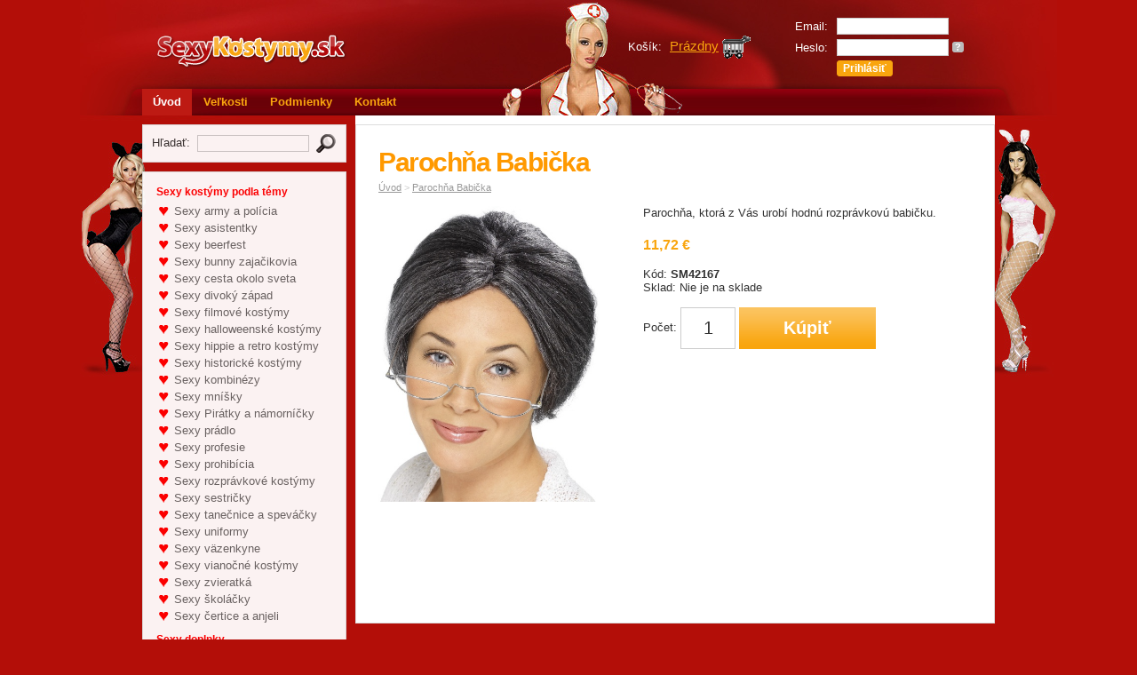

--- FILE ---
content_type: text/html
request_url: http://sexykostymy.sk/?i=971/parochna-babicka
body_size: 9044
content:
<!DOCTYPE html PUBLIC "-//W3C//DTD XHTML 1.1//EN" "http://www.w3.org/TR/xhtml11/DTD/xhtml11.dtd">
<html xmlns="http://www.w3.org/1999/xhtml">
<head>
<meta http-equiv="Content-Type" content="text/html; charset=UTF-8" />
<title>Parochňa Babička - SexyKostymy.sk</title>
<link rel="stylesheet" href="css/design.css" type="text/css" />
<link rel="stylesheet" href="css/skin.css" type="text/css" />
<link rel="icon" type="image/png" href="img/fav.png" />

<link rel="stylesheet" href="emextras/slimbox/slimbox.css" type="text/css" />
<script type="text/javascript" src="emextras/slimbox/mootools.js"></script>
<script type="text/javascript" src="emextras/slimbox/slimbox.js"></script>
<script src="https://ajax.googleapis.com/ajax/libs/jquery/1.11.2/jquery.min.js"></script>
<script src='zoom-master/jquery.zoom.js'></script>
<script type="text/javascript"><!--
jQuery.noConflict();
var blinkon = 1;

function blink (blinkid, times) {
	if (blinkon) {
		blinkon = 0;
		document.getElementById (blinkid).style.visibility = 'hidden';
	} else {
		blinkon = 1;
		times = times - 1;
		document.getElementById (blinkid).style.visibility = 'visible';
	}	
	if (times)
		setTimeout ('blink ("' + blinkid + '", ' + times + ')', 400);
}
jQuery(function($) {

	$('#images a:first').wrap('<span style="display:inline-block"></span>')
	    .css('display', 'block')
	    .parent()
	    .zoom({
	    	callback: function(){
	      			$(this).click(function(){
	      				Slimbox.open($('#images a:first').attr('href'));
	      			});
	    		}
	    	});
	});
// --></script>
</head>
<body>
<div id="page">
	<div id="header">
		<p id="logo"><a href="./"><img src="img/logo.gif" alt="SexyKostymy.sk" width="225" height="40" /></a></p>
		<form action="" method="post" id="user">
						<table>
				<tr>
					<td>Email:</td>
					<td><input type="text" name="email" class="txt w120px" /></td>
				</tr>
				<tr>
					<td>Heslo:</td>
					<td><input type="password" name="password" class="txt w120px" /> <a href="./?s=forgot" class="forgot" title="Resetovať heslo">?</a></td>
				</tr>
				<tr>
					<td>&nbsp;</td>
					<td><input type="submit" name="signin" value="Prihlásiť" class="btn" /></td>
				</tr>
			</table>
					</form>
						<p id="cart">Košík: <a href="./?s=cart"><span id="cartitems">Prázdny</span> <img src="img/cart.gif" alt="" width="32" height="26" /></a></p>
			</div>
	<ul id="menu">
		<li>
			<strong>			<a href="./">Úvod</a>
			</strong>		</li>
				<li onmouseover="this.className = 'open';" onmouseout="this.className = '';">
						<a href="./?p=38/velkosti">
			Veľkosti			</a>
								</li>
				<li onmouseover="this.className = 'open';" onmouseout="this.className = '';">
						<a href="./?p=32/podmienky">
			Podmienky			</a>
								</li>
				<li onmouseover="this.className = 'open';" onmouseout="this.className = '';">
						<a href="./?p=33/kontakt">
			Kontakt			</a>
								</li>
			</ul>
	<div id="leftcol">
		<form action="./" method="get" id="search" >
			<p>Hľadať:&nbsp; <input type="text" name="search" value="" class="txt w120px" />&nbsp; <input type="image" src="img/search.gif" alt="Search" /></p>
		</form>
		<div id="categories">
						<h2>Sexy kostýmy podla témy</h2>
			<ul><li><a href=".?c=179/sexy-army-a-policia">Sexy army a polícia</a></li><li><a href=".?c=177/sexy-asistentky">Sexy asistentky</a></li><li><a href=".?c=189/sexy-beerfest">Sexy beerfest</a></li><li><a href=".?c=167/sexy-bunny-zajacikovia">Sexy bunny zajačikovia</a></li><li><a href=".?c=190/sexy-cesta-okolo-sveta">Sexy cesta okolo sveta</a></li><li><a href=".?c=191/sexy-divoky-zapad">Sexy divoký západ</a></li><li><a href=".?c=175/sexy-filmove-kostymy">Sexy filmové kostýmy</a></li><li><a href=".?c=192/sexy-halloweenske-kostymy">Sexy halloweenské kostýmy</a></li><li><a href=".?c=193/sexy-hippie-a-retro-kostymy">Sexy hippie a retro kostýmy</a></li><li><a href=".?c=169/sexy-historicke-kostymy">Sexy historické kostýmy</a></li><li><a href=".?c=194/sexy-kombinezy">Sexy kombinézy</a></li><li><a href=".?c=162/sexy-mnisky">Sexy mníšky</a></li><li><a href=".?c=184/sexy-piratky-a-namornicky">Sexy Pirátky a námorníčky</a></li><li><a href=".?c=195/sexy-pradlo">Sexy prádlo</a></li><li><a href=".?c=157/sexy-profesie">Sexy profesie</a></li><li><a href=".?c=159/sexy-prohibicia">Sexy prohibícia</a></li><li><a href=".?c=164/sexy-rozpravkove-kostymy">Sexy rozprávkové kostýmy</a></li><li><a href=".?c=155/sexy-sestricky">Sexy sestričky</a></li><li><a href=".?c=186/sexy-tanecnice-a-spevacky">Sexy tanečnice a speváčky</a></li><li><a href=".?c=158/sexy-uniformy">Sexy uniformy</a></li><li><a href=".?c=178/sexy-vazenkyne">Sexy väzenkyne</a></li><li><a href=".?c=161/sexy-vianocne-kostymy">Sexy vianočné kostýmy</a></li><li><a href=".?c=196/sexy-zvieratka">Sexy zvieratká </a></li><li><a href=".?c=160/sexy-skolacky">Sexy školáčky</a></li><li><a href=".?c=165/sexy-certice-a-anjeli">Sexy čertice a anjeli</a></li></ul>						<h2>Sexy doplnky</h2>
			<ul><li><a href=".?c=150/boa-a-perove-doplnky">Boa a perové doplnky</a></li><li><a href=".?c=198/darceky-pre-nevestu">Darčeky pre nevestu</a></li><li><a href=".?c=170/doplnky-ku-kostymom">Doplnky ku kostýmom</a></li><li><a href=".?c=199/halloween">Halloween</a></li><li><a href=".?c=183/licenie-a-spreje-na-vlasy">Líčenie a spreje na vlasy</a></li><li><a href=".?c=201/nalepovacie-riasy">Nalepovacie riasy</a></li><li><a href=".?c=197/okuliare">Okuliare</a></li><li><a href=".?c=204/puta-a-bicik">Púta a bičík </a></li><li><a href=".?c=166/podvazky-a-pancuchy">Podväzky a pančuchy</a></li><li><a href=".?c=203/policajne-a-army-doplnky">Policajné a army doplnky </a></li><li><a href=".?c=205/prohibicia-a-20-roky">Prohibícia a 20. roky</a></li><li><a href=".?c=152/puta-a-biciky">Putá a bičíky</a></li><li><a href=".?c=206/retro-doplnky">Retro doplnky</a></li><li><a href=".?c=151/sexy-a-party-parochne">Sexy a párty parochne</a></li><li><a href=".?c=180/sexy-havajske-doplnky">Sexy havajské doplnky</a></li><li><a href=".?c=154/sexy-hry">Sexy hry</a></li><li><a href=".?c=153/sexy-pochutky">Sexy pochúťky</a></li><li><a href=".?c=208/sukienky-a-nohavicky">Sukienky a nohavičky</a></li><li><a href=".?c=163/usi-rohy-a-chvostiky">Uši, rohy a chvostíky</a></li><li><a href=".?c=209/vianocne-doplnky">Vianočné doplnky</a></li></ul>					</div>
		<div id="contacts">
			<p><b>Kontakt: </b><br />
Tel.: +420 773 603 090<br />
<a href="mailto:(remove XX) info XX @SexyKostymy XX .sk" onclick="window.location.href = 'mail' + '' + 'to:' + '' + 'info' + '' + '@SexyKostymy' + '' + '.sk'; return (false);"><span style="display: none">(remove XX) </span>info<span style="display: none"> XX </span>@SexyKostymy<span style="display: none"> XX </span>.sk</a> <br />
<br />
<a href="http://www.sexykostymy.sk">www.SexyKostymy.sk</a><br />
</p>
		</div>
		
	</div>
	<div id="maincol">
<div id="product">
	<h1>Parochňa Babička</h1>
	<p id="path">
			<a href="./">Úvod</a>
						&gt; <a href=".?i=971/parochna-babicka&amp;s=">Parochňa Babička</a>
	</p>
	<p id="images">
		<a href="emdata/products/1060_l.jpg" rel="lightbox[images]" title="Parochňa Babička"><img src="emdata/products/1060_l.jpg" alt="Parochňa Babička" width="250" height="333" /></a> <span class="cb"></span>	</p>
	<div id="product2">
		<p><span>Parochňa, ktor&aacute; z V&aacute;s urob&iacute; hodn&uacute; rozpr&aacute;vkov&uacute; babičku.</span></p>		<p>
			<span class="price">11,72 €</span> <span class="note"></span><br />
			<span class="tag"></span>
		</p>
		<p>
			Kód: <strong>SM42167</strong><br />
			Sklad: Nie je na sklade		</p>
				<form action="./?i=971" method="post">
			<p>
				<input type="hidden" name="id" value="971" />
								Počet: <input type="text" name="qty" value="1" class="txt w30px tc" onfocus="this.select ();" /> <input type="submit" name="buy" value="Kúpiť" class="btn" />
			</p>
					</form>
			</div>
	<div class="cb">
	    <iframe src="http://www.facebook.com/plugins/like.php?href=http%3A%2F%2Fsexykostymy.sk/?i=971/parochna-babicka&amp;layout=standard&amp;show_faces=true&amp;width=450&amp;action=like&amp;colorscheme=light&amp;height=80" scrolling="no" frameborder="0" style="border:none; overflow:hidden; width:450px; height:80px;" allowTransparency="true"></iframe>
    </div>
</div>
	</div>
	<div id="footer">
		<div id="footer2">
			<p id="footerright">Powered by <a href="http://www.beeonline.sk/">BeeShop</a>, Copyright &copy; 2026, Všetky práva vyhradené</p>
			&nbsp;
		</div>
	</div>
</div>
<script type="text/javascript">

  var _gaq = _gaq || [];
  _gaq.push(['_setAccount', 'UA-21057173-4']);
  _gaq.push(['_trackPageview']);

  (function() {
    var ga = document.createElement('script'); ga.type = 'text/javascript'; ga.async = true;
    ga.src = ('https:' == document.location.protocol ? 'https://ssl' : 'http://www') + '.google-analytics.com/ga.js';
    var s = document.getElementsByTagName('script')[0]; s.parentNode.insertBefore(ga, s);
  })();

</script></body>
</html>


--- FILE ---
content_type: text/css
request_url: http://sexykostymy.sk/css/skin.css
body_size: 8574
content:
body {
	background-color: #b30e08;
	font-family: Arial, Helvetica, sans-serif; /* make sure you're using font definitions compatible with both Mac and PC */ 
	font-size: 13px;
	color: #333333;
}
/* table text appearance should be matching settings for BODY above */ 
table { 
	font-size: 13px; 
	color: #333333;
}
/* appearance of headers 1-3 */
h1 {  
	font-family: Arial, Helvetica, sans-serif;
	font-size: 30px;
	color: #ff9900;
	letter-spacing: -0.05em;
}
h2 {
	font-family: Arial, Helvetica, sans-serif;
	font-size: 20px;
	color: #999999;
	letter-spacing: -0.05em;
}
h3 {
	font-family: Arial, Helvetica, sans-serif;
	font-size: 13px;
	color: #ff9900;
	letter-spacing: -0.05em;
}
/* appearance of all form elements */ 
input, select, textarea { 
	font-family: Arial, Helvetica, sans-serif;
	font-size: 13px;
	color: #333333;
}
/* colour of links - basic and highlighted / roll-over */
a {
	color: #000;
}
a:hover {
	color: #CC0000;
}
/* appearance of text fields */
.txt {
	border-color: #cccccc;
	background-color: #ffffff;
	font-size: 13px;
	color: #333333;
}
/* appearance of buttons */
.btn {
	border-color: #f9a50e;
	background-color: #f9a50e;
	color: #ffffff;
	font-size: 12px;
	font-weight: bold;
}
/* forgot password button */
.forgot {
	background-color: #bbbbbb;
	font-weight: bold;
	font-size: 11px;
	color: #ffffff;
}
/* highlighted forgot password button */
.forgot:hover {
	background-color: #999999;
	color: #ffffff;
}

/* shopping cart and shopping cart link colour  (left default - remove comment marks to change colour to custom */
#cart {
	 color: #fff; 
}
#cart a {
	 color: #faa50e; 
}

/* user info colour */
#user td {
	 color: #ffffff; 
}
/* default appearance of menu buttons */
#menu a {
	color: #f9a50e;
	font-weight: bold;
}
/* highlighted menu button */
#menu a:hover, #menu strong a, #menu .open a {
	background-color: #bd1a13;
	color: #fff;
}
/* pop-up menu box */
#menu .open ul {
	border-top-width: 1px; /* white top border of the menu box - not required in some designs - write "0" instead of "1px" */
	border-top-color: #ffffff; 
	background-color: #57391d;
	filter: alpha(opacity=95); opacity: 0.95; /* custom transparency of the box - both numbers need to be changed accordingly */
}
/* default menu button in the pop-up menu box */
#menu .open ul a {
	color: #fff;
	font-weight: normal;
}
/* highlighted menu button in the pop-up menu box */
#menu .open ul a:hover {
	background-color: #ffffff;
	color: #333;
}
/* search box */
#search {
	border-color: #dddddd;
	background-color: #ffffff;
	filter: alpha(opacity=95); opacity: 0.95;
}
/* category tree structure */
#categories {
	border-color: #dddddd;
	background-color: #ffffff;
	filter: alpha(opacity=95); opacity: 0.95;
}
/* size of sub-category titles (usually 1px smaller than base size) */
#categories ul ul {
	font-size: 12px;
}
/* category link colour */
#categories a {
	color: #666666;
}
/* sub-category link colour */
#categories ul ul a {
	color: #999999;
}
/* highlighted category appearance */
#categories a:hover, #categories strong a {
	color: #CC0000 !important; /* retain the "!important" marker */
	font-weight: normal;
}
/* appearance of the contact box */
#contacts {
	border-color: #dddddd;
	background-color: #ffffff;
	filter: alpha(opacity=95); opacity: 0.95;
	font-size: 12px;
}
/* featured products box */
#featured {
	border-color: #dddddd;
	background-color: #ffffff;
}
/* product separator line colour */
#featured p {
	border-right-color: #dddddd;
}
/* featured product link colour */ 
#featured a {
	color: #333333;
}
/* price colour */
.price {
	color: #666666 !important;
}
/* price note colour */
.note {
	color: #999999 !important;
}
/* tag appearance */
.tag {
	color: #cc0000 !important;
	font-weight: bold !important;
	font-size: 11px !important;
}
/* homepage articles appearance */
#articles {
	border-color: #dddddd;
	background-color: #ffffff;
}
/* article separator line colour */
#articles .articles2 {
	border-right-color: #dddddd;
}
/* page footer line colour */
#footer2 {
	border-top-colour: #dddddd;
}
/* article page appearance */
#article {
	border-color: #dddddd;
	background-color: #ffffff;
}
/* category page appearance */
#category {
	border-color: #dddddd;
	background-color: #ffffff;
}
/* path (bread crumbs) appearance */ 
#path {
	color: #cccccc;
	font-size: 11px;
}
/* path link colour */
#path a {
	color: #999999;
}
/* path link highlighted */
#path a:hover, #path a:active {
	color: #777777;
}
/* product thumbnail separator colour */
#category3 p {
	border-right-color: #dddddd;
}
/* product link colour */
#category3 a {
	color: #333333;
}
/* product page apeparance */
#product {
	border-color: #dddddd;
	background-color: #ffffff;
}
/* linked product thumbnail separator colour */
#linked p {
	border-right-color: #dddddd;
}
/* linked product title colour */
#linked a {
	color: #333333;
}
/* category browser (paging and sort feature) basic text colour */
#browser p {
	color: #999999;
}
/* sort feature font size (typically smaller than base) */
#browser1 {
	font-size: 11px;
}
/* sort select areas appearance */
#browser1 select {
	font-size: 11px;
	color: #999999;
	border-color: #dddddd;
}
/* order form/shopping cart line colour */
.order th {
	border-bottom-color: #cccccc;
}
/* secondary sub category navigation */
#subcats {border: 1px solid #eeeeee; font-size: 11px;}
#subcats a {color: #666666;}
#subcats a:hover, #subcats strong a {color: #669900 !important;}


#maincol{ background: #fff;}
.pimage{	display: block;	width: 157px;	height: 220px;	margin: 10px 6px 5px 6px;	background-position: center center;	/*background-size: cover;*/ }
.pricebox{background: url('../img/tit.png') repeat-x left bottom;; height: 44px; border-top: 1px solid #ddd; display: block; text-align: left; padding-left: 5px;}
.price{ font-weight: bold; color: #F9A50E !important; font-size: 16px; line-height: 20px; padding-top: 4px; display: inline-block;}
.stock{ padding-bottom: 3px; display: inline-block; color: #555;}
.detail{ transition: opacity 0.1s; float: right;background: url('../img/detbut.png') repeat-x left top #F9A50E;display: inline-block;color: #fff;height: 44px;line-height: 

44px;width: 70px;text-align: center; text-transform: uppercase;}
.detail:hover{ opacity: 0.85;}
#linked p.noline, #featured p.noline, #category3 p.noline{ border-right:  1px solid #ddd;}
#linked p, #featured p, #category3 p {border: 1px solid #dddddd; margin: 4px; width: 169px; padding: 0;}
#linked .title, #featured .title, #category3 .title{ background: url('../img/tit.png') repeat-x left bottom; border-bottom: 1px solid #ddd; display: table-cell; padding: 2px 

5px; width: 165px; vertical-align: middle; height: 40px; line-height: 20px;}
#product2 .btn{transition: opacity 0.1s; padding: 12px 50px;font-size: 20px;border-radius: 0; border:0; background: url('../img/detbut.png') repeat-x left top #F9A50E;}
#product2 .btn:hover{opacity: 0.9;}
#product2 .txt{padding: 11px 15px;font-size: 20px;}





.cartdiv{}
	.cartdiv .order .prod td{ border-bottom:1px solid #ccc; padding: 8px 8px;}
	.cartdiv .order tbody .prod:last-child td{ border-bottom:2px solid #8B0048;}
	.cartdiv .order th{ border-bottom:0; background: #FF9900; color: #fff; padding: 5px 8px;}
	.cartdiv .order .prod img{ display: block;}
	.cartdiv .order a{ text-decoration: none;}
	.cartdiv .order a i{color: #666;}
	.cartdiv .order a:hover b{ text-decoration: underline; color: #FF9900;}
	.cartdiv .order .total td{ font-size: 18px; color: #FF9900; padding: 10px 8px 5px 0;}
	.cartdiv .order .totaltax td,.cartdiv .order .totalnotax td{ color: #888; padding: 3px 8px 0 0; font-style: italic;}

#images img{ cursor: url(../img/lupa.png), auto;}

#freeship{ background: url(../img/bubarr.png) no-repeat right top #E7E7E7; margin-top: 10px; margin-left: -10px; width: 208px; position: absolute; padding: 6px 20px 8px 11px; font-size: 12px; text-align: left;}
	#freeship p{ padding-bottom: 4px;}
	#pbar{ border: 1px solid #D4D4D4; background: #fff; height: 10px;}
	#pbar div{ background: #FF9900; height: 10px; width: 50%;}


table.checkout .txt{ padding: 4px 4px;}
table.confirm{ line-height: 24px;}
table.confirm i{color: #aaa;}
.clabel {
background: url(../img/clabel.png) no-repeat right center #f1f1f1;
display: block;
padding: 0 6px;
margin-right: 5px;
}